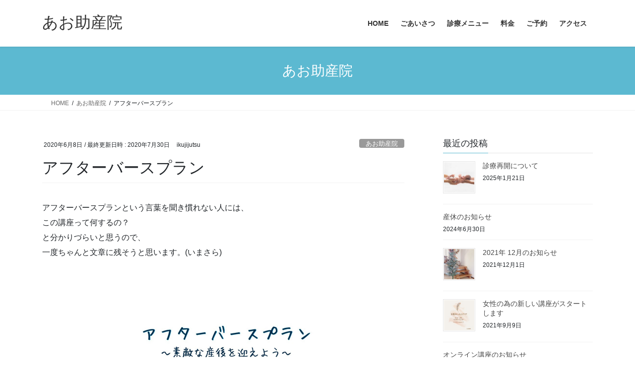

--- FILE ---
content_type: text/html; charset=UTF-8
request_url: https://ikujijutsu.com/2020/06/08/%E3%82%A2%E3%83%95%E3%82%BF%E3%83%BC%E3%83%90%E3%83%BC%E3%82%B9%E3%83%97%E3%83%A9%E3%83%B3/
body_size: 15812
content:
<!DOCTYPE html>
<html lang="ja">
<head>
<meta charset="utf-8">
<meta http-equiv="X-UA-Compatible" content="IE=edge">
<meta name="viewport" content="width=device-width, initial-scale=1">
<title>アフターバースプラン &#8211; あお助産院</title>
<meta name='robots' content='max-image-preview:large' />
	<style>img:is([sizes="auto" i], [sizes^="auto," i]) { contain-intrinsic-size: 3000px 1500px }</style>
	<link rel='dns-prefetch' href='//maxcdn.bootstrapcdn.com' />
<link rel="alternate" type="application/rss+xml" title="あお助産院 &raquo; フィード" href="https://ikujijutsu.com/feed/" />
<link rel="alternate" type="application/rss+xml" title="あお助産院 &raquo; コメントフィード" href="https://ikujijutsu.com/comments/feed/" />
<link rel="alternate" type="application/rss+xml" title="あお助産院 &raquo; アフターバースプラン のコメントのフィード" href="https://ikujijutsu.com/2020/06/08/%e3%82%a2%e3%83%95%e3%82%bf%e3%83%bc%e3%83%90%e3%83%bc%e3%82%b9%e3%83%97%e3%83%a9%e3%83%b3/feed/" />
<script type="text/javascript">
/* <![CDATA[ */
window._wpemojiSettings = {"baseUrl":"https:\/\/s.w.org\/images\/core\/emoji\/16.0.1\/72x72\/","ext":".png","svgUrl":"https:\/\/s.w.org\/images\/core\/emoji\/16.0.1\/svg\/","svgExt":".svg","source":{"concatemoji":"https:\/\/ikujijutsu.com\/wp-includes\/js\/wp-emoji-release.min.js?ver=6.8.3"}};
/*! This file is auto-generated */
!function(s,n){var o,i,e;function c(e){try{var t={supportTests:e,timestamp:(new Date).valueOf()};sessionStorage.setItem(o,JSON.stringify(t))}catch(e){}}function p(e,t,n){e.clearRect(0,0,e.canvas.width,e.canvas.height),e.fillText(t,0,0);var t=new Uint32Array(e.getImageData(0,0,e.canvas.width,e.canvas.height).data),a=(e.clearRect(0,0,e.canvas.width,e.canvas.height),e.fillText(n,0,0),new Uint32Array(e.getImageData(0,0,e.canvas.width,e.canvas.height).data));return t.every(function(e,t){return e===a[t]})}function u(e,t){e.clearRect(0,0,e.canvas.width,e.canvas.height),e.fillText(t,0,0);for(var n=e.getImageData(16,16,1,1),a=0;a<n.data.length;a++)if(0!==n.data[a])return!1;return!0}function f(e,t,n,a){switch(t){case"flag":return n(e,"\ud83c\udff3\ufe0f\u200d\u26a7\ufe0f","\ud83c\udff3\ufe0f\u200b\u26a7\ufe0f")?!1:!n(e,"\ud83c\udde8\ud83c\uddf6","\ud83c\udde8\u200b\ud83c\uddf6")&&!n(e,"\ud83c\udff4\udb40\udc67\udb40\udc62\udb40\udc65\udb40\udc6e\udb40\udc67\udb40\udc7f","\ud83c\udff4\u200b\udb40\udc67\u200b\udb40\udc62\u200b\udb40\udc65\u200b\udb40\udc6e\u200b\udb40\udc67\u200b\udb40\udc7f");case"emoji":return!a(e,"\ud83e\udedf")}return!1}function g(e,t,n,a){var r="undefined"!=typeof WorkerGlobalScope&&self instanceof WorkerGlobalScope?new OffscreenCanvas(300,150):s.createElement("canvas"),o=r.getContext("2d",{willReadFrequently:!0}),i=(o.textBaseline="top",o.font="600 32px Arial",{});return e.forEach(function(e){i[e]=t(o,e,n,a)}),i}function t(e){var t=s.createElement("script");t.src=e,t.defer=!0,s.head.appendChild(t)}"undefined"!=typeof Promise&&(o="wpEmojiSettingsSupports",i=["flag","emoji"],n.supports={everything:!0,everythingExceptFlag:!0},e=new Promise(function(e){s.addEventListener("DOMContentLoaded",e,{once:!0})}),new Promise(function(t){var n=function(){try{var e=JSON.parse(sessionStorage.getItem(o));if("object"==typeof e&&"number"==typeof e.timestamp&&(new Date).valueOf()<e.timestamp+604800&&"object"==typeof e.supportTests)return e.supportTests}catch(e){}return null}();if(!n){if("undefined"!=typeof Worker&&"undefined"!=typeof OffscreenCanvas&&"undefined"!=typeof URL&&URL.createObjectURL&&"undefined"!=typeof Blob)try{var e="postMessage("+g.toString()+"("+[JSON.stringify(i),f.toString(),p.toString(),u.toString()].join(",")+"));",a=new Blob([e],{type:"text/javascript"}),r=new Worker(URL.createObjectURL(a),{name:"wpTestEmojiSupports"});return void(r.onmessage=function(e){c(n=e.data),r.terminate(),t(n)})}catch(e){}c(n=g(i,f,p,u))}t(n)}).then(function(e){for(var t in e)n.supports[t]=e[t],n.supports.everything=n.supports.everything&&n.supports[t],"flag"!==t&&(n.supports.everythingExceptFlag=n.supports.everythingExceptFlag&&n.supports[t]);n.supports.everythingExceptFlag=n.supports.everythingExceptFlag&&!n.supports.flag,n.DOMReady=!1,n.readyCallback=function(){n.DOMReady=!0}}).then(function(){return e}).then(function(){var e;n.supports.everything||(n.readyCallback(),(e=n.source||{}).concatemoji?t(e.concatemoji):e.wpemoji&&e.twemoji&&(t(e.twemoji),t(e.wpemoji)))}))}((window,document),window._wpemojiSettings);
/* ]]> */
</script>
<link rel='stylesheet' id='sbi_styles-css' href='https://ikujijutsu.com/wp-content/plugins/instagram-feed/css/sbi-styles.min.css?ver=6.9.1' type='text/css' media='all' />
<style id='wp-emoji-styles-inline-css' type='text/css'>

	img.wp-smiley, img.emoji {
		display: inline !important;
		border: none !important;
		box-shadow: none !important;
		height: 1em !important;
		width: 1em !important;
		margin: 0 0.07em !important;
		vertical-align: -0.1em !important;
		background: none !important;
		padding: 0 !important;
	}
</style>
<link rel='stylesheet' id='wp-block-library-css' href='https://ikujijutsu.com/wp-includes/css/dist/block-library/style.min.css?ver=6.8.3' type='text/css' media='all' />
<style id='classic-theme-styles-inline-css' type='text/css'>
/*! This file is auto-generated */
.wp-block-button__link{color:#fff;background-color:#32373c;border-radius:9999px;box-shadow:none;text-decoration:none;padding:calc(.667em + 2px) calc(1.333em + 2px);font-size:1.125em}.wp-block-file__button{background:#32373c;color:#fff;text-decoration:none}
</style>
<style id='global-styles-inline-css' type='text/css'>
:root{--wp--preset--aspect-ratio--square: 1;--wp--preset--aspect-ratio--4-3: 4/3;--wp--preset--aspect-ratio--3-4: 3/4;--wp--preset--aspect-ratio--3-2: 3/2;--wp--preset--aspect-ratio--2-3: 2/3;--wp--preset--aspect-ratio--16-9: 16/9;--wp--preset--aspect-ratio--9-16: 9/16;--wp--preset--color--black: #000000;--wp--preset--color--cyan-bluish-gray: #abb8c3;--wp--preset--color--white: #ffffff;--wp--preset--color--pale-pink: #f78da7;--wp--preset--color--vivid-red: #cf2e2e;--wp--preset--color--luminous-vivid-orange: #ff6900;--wp--preset--color--luminous-vivid-amber: #fcb900;--wp--preset--color--light-green-cyan: #7bdcb5;--wp--preset--color--vivid-green-cyan: #00d084;--wp--preset--color--pale-cyan-blue: #8ed1fc;--wp--preset--color--vivid-cyan-blue: #0693e3;--wp--preset--color--vivid-purple: #9b51e0;--wp--preset--gradient--vivid-cyan-blue-to-vivid-purple: linear-gradient(135deg,rgba(6,147,227,1) 0%,rgb(155,81,224) 100%);--wp--preset--gradient--light-green-cyan-to-vivid-green-cyan: linear-gradient(135deg,rgb(122,220,180) 0%,rgb(0,208,130) 100%);--wp--preset--gradient--luminous-vivid-amber-to-luminous-vivid-orange: linear-gradient(135deg,rgba(252,185,0,1) 0%,rgba(255,105,0,1) 100%);--wp--preset--gradient--luminous-vivid-orange-to-vivid-red: linear-gradient(135deg,rgba(255,105,0,1) 0%,rgb(207,46,46) 100%);--wp--preset--gradient--very-light-gray-to-cyan-bluish-gray: linear-gradient(135deg,rgb(238,238,238) 0%,rgb(169,184,195) 100%);--wp--preset--gradient--cool-to-warm-spectrum: linear-gradient(135deg,rgb(74,234,220) 0%,rgb(151,120,209) 20%,rgb(207,42,186) 40%,rgb(238,44,130) 60%,rgb(251,105,98) 80%,rgb(254,248,76) 100%);--wp--preset--gradient--blush-light-purple: linear-gradient(135deg,rgb(255,206,236) 0%,rgb(152,150,240) 100%);--wp--preset--gradient--blush-bordeaux: linear-gradient(135deg,rgb(254,205,165) 0%,rgb(254,45,45) 50%,rgb(107,0,62) 100%);--wp--preset--gradient--luminous-dusk: linear-gradient(135deg,rgb(255,203,112) 0%,rgb(199,81,192) 50%,rgb(65,88,208) 100%);--wp--preset--gradient--pale-ocean: linear-gradient(135deg,rgb(255,245,203) 0%,rgb(182,227,212) 50%,rgb(51,167,181) 100%);--wp--preset--gradient--electric-grass: linear-gradient(135deg,rgb(202,248,128) 0%,rgb(113,206,126) 100%);--wp--preset--gradient--midnight: linear-gradient(135deg,rgb(2,3,129) 0%,rgb(40,116,252) 100%);--wp--preset--font-size--small: 13px;--wp--preset--font-size--medium: 20px;--wp--preset--font-size--large: 36px;--wp--preset--font-size--x-large: 42px;--wp--preset--spacing--20: 0.44rem;--wp--preset--spacing--30: 0.67rem;--wp--preset--spacing--40: 1rem;--wp--preset--spacing--50: 1.5rem;--wp--preset--spacing--60: 2.25rem;--wp--preset--spacing--70: 3.38rem;--wp--preset--spacing--80: 5.06rem;--wp--preset--shadow--natural: 6px 6px 9px rgba(0, 0, 0, 0.2);--wp--preset--shadow--deep: 12px 12px 50px rgba(0, 0, 0, 0.4);--wp--preset--shadow--sharp: 6px 6px 0px rgba(0, 0, 0, 0.2);--wp--preset--shadow--outlined: 6px 6px 0px -3px rgba(255, 255, 255, 1), 6px 6px rgba(0, 0, 0, 1);--wp--preset--shadow--crisp: 6px 6px 0px rgba(0, 0, 0, 1);}:where(.is-layout-flex){gap: 0.5em;}:where(.is-layout-grid){gap: 0.5em;}body .is-layout-flex{display: flex;}.is-layout-flex{flex-wrap: wrap;align-items: center;}.is-layout-flex > :is(*, div){margin: 0;}body .is-layout-grid{display: grid;}.is-layout-grid > :is(*, div){margin: 0;}:where(.wp-block-columns.is-layout-flex){gap: 2em;}:where(.wp-block-columns.is-layout-grid){gap: 2em;}:where(.wp-block-post-template.is-layout-flex){gap: 1.25em;}:where(.wp-block-post-template.is-layout-grid){gap: 1.25em;}.has-black-color{color: var(--wp--preset--color--black) !important;}.has-cyan-bluish-gray-color{color: var(--wp--preset--color--cyan-bluish-gray) !important;}.has-white-color{color: var(--wp--preset--color--white) !important;}.has-pale-pink-color{color: var(--wp--preset--color--pale-pink) !important;}.has-vivid-red-color{color: var(--wp--preset--color--vivid-red) !important;}.has-luminous-vivid-orange-color{color: var(--wp--preset--color--luminous-vivid-orange) !important;}.has-luminous-vivid-amber-color{color: var(--wp--preset--color--luminous-vivid-amber) !important;}.has-light-green-cyan-color{color: var(--wp--preset--color--light-green-cyan) !important;}.has-vivid-green-cyan-color{color: var(--wp--preset--color--vivid-green-cyan) !important;}.has-pale-cyan-blue-color{color: var(--wp--preset--color--pale-cyan-blue) !important;}.has-vivid-cyan-blue-color{color: var(--wp--preset--color--vivid-cyan-blue) !important;}.has-vivid-purple-color{color: var(--wp--preset--color--vivid-purple) !important;}.has-black-background-color{background-color: var(--wp--preset--color--black) !important;}.has-cyan-bluish-gray-background-color{background-color: var(--wp--preset--color--cyan-bluish-gray) !important;}.has-white-background-color{background-color: var(--wp--preset--color--white) !important;}.has-pale-pink-background-color{background-color: var(--wp--preset--color--pale-pink) !important;}.has-vivid-red-background-color{background-color: var(--wp--preset--color--vivid-red) !important;}.has-luminous-vivid-orange-background-color{background-color: var(--wp--preset--color--luminous-vivid-orange) !important;}.has-luminous-vivid-amber-background-color{background-color: var(--wp--preset--color--luminous-vivid-amber) !important;}.has-light-green-cyan-background-color{background-color: var(--wp--preset--color--light-green-cyan) !important;}.has-vivid-green-cyan-background-color{background-color: var(--wp--preset--color--vivid-green-cyan) !important;}.has-pale-cyan-blue-background-color{background-color: var(--wp--preset--color--pale-cyan-blue) !important;}.has-vivid-cyan-blue-background-color{background-color: var(--wp--preset--color--vivid-cyan-blue) !important;}.has-vivid-purple-background-color{background-color: var(--wp--preset--color--vivid-purple) !important;}.has-black-border-color{border-color: var(--wp--preset--color--black) !important;}.has-cyan-bluish-gray-border-color{border-color: var(--wp--preset--color--cyan-bluish-gray) !important;}.has-white-border-color{border-color: var(--wp--preset--color--white) !important;}.has-pale-pink-border-color{border-color: var(--wp--preset--color--pale-pink) !important;}.has-vivid-red-border-color{border-color: var(--wp--preset--color--vivid-red) !important;}.has-luminous-vivid-orange-border-color{border-color: var(--wp--preset--color--luminous-vivid-orange) !important;}.has-luminous-vivid-amber-border-color{border-color: var(--wp--preset--color--luminous-vivid-amber) !important;}.has-light-green-cyan-border-color{border-color: var(--wp--preset--color--light-green-cyan) !important;}.has-vivid-green-cyan-border-color{border-color: var(--wp--preset--color--vivid-green-cyan) !important;}.has-pale-cyan-blue-border-color{border-color: var(--wp--preset--color--pale-cyan-blue) !important;}.has-vivid-cyan-blue-border-color{border-color: var(--wp--preset--color--vivid-cyan-blue) !important;}.has-vivid-purple-border-color{border-color: var(--wp--preset--color--vivid-purple) !important;}.has-vivid-cyan-blue-to-vivid-purple-gradient-background{background: var(--wp--preset--gradient--vivid-cyan-blue-to-vivid-purple) !important;}.has-light-green-cyan-to-vivid-green-cyan-gradient-background{background: var(--wp--preset--gradient--light-green-cyan-to-vivid-green-cyan) !important;}.has-luminous-vivid-amber-to-luminous-vivid-orange-gradient-background{background: var(--wp--preset--gradient--luminous-vivid-amber-to-luminous-vivid-orange) !important;}.has-luminous-vivid-orange-to-vivid-red-gradient-background{background: var(--wp--preset--gradient--luminous-vivid-orange-to-vivid-red) !important;}.has-very-light-gray-to-cyan-bluish-gray-gradient-background{background: var(--wp--preset--gradient--very-light-gray-to-cyan-bluish-gray) !important;}.has-cool-to-warm-spectrum-gradient-background{background: var(--wp--preset--gradient--cool-to-warm-spectrum) !important;}.has-blush-light-purple-gradient-background{background: var(--wp--preset--gradient--blush-light-purple) !important;}.has-blush-bordeaux-gradient-background{background: var(--wp--preset--gradient--blush-bordeaux) !important;}.has-luminous-dusk-gradient-background{background: var(--wp--preset--gradient--luminous-dusk) !important;}.has-pale-ocean-gradient-background{background: var(--wp--preset--gradient--pale-ocean) !important;}.has-electric-grass-gradient-background{background: var(--wp--preset--gradient--electric-grass) !important;}.has-midnight-gradient-background{background: var(--wp--preset--gradient--midnight) !important;}.has-small-font-size{font-size: var(--wp--preset--font-size--small) !important;}.has-medium-font-size{font-size: var(--wp--preset--font-size--medium) !important;}.has-large-font-size{font-size: var(--wp--preset--font-size--large) !important;}.has-x-large-font-size{font-size: var(--wp--preset--font-size--x-large) !important;}
:where(.wp-block-post-template.is-layout-flex){gap: 1.25em;}:where(.wp-block-post-template.is-layout-grid){gap: 1.25em;}
:where(.wp-block-columns.is-layout-flex){gap: 2em;}:where(.wp-block-columns.is-layout-grid){gap: 2em;}
:root :where(.wp-block-pullquote){font-size: 1.5em;line-height: 1.6;}
</style>
<link rel='stylesheet' id='ctf_styles-css' href='https://ikujijutsu.com/wp-content/plugins/custom-twitter-feeds/css/ctf-styles.min.css?ver=2.3.1' type='text/css' media='all' />
<link rel='stylesheet' id='cff-css' href='https://ikujijutsu.com/wp-content/plugins/custom-facebook-feed/assets/css/cff-style.min.css?ver=4.3.2' type='text/css' media='all' />
<link rel='stylesheet' id='sb-font-awesome-css' href='https://maxcdn.bootstrapcdn.com/font-awesome/4.7.0/css/font-awesome.min.css?ver=6.8.3' type='text/css' media='all' />
<link rel='stylesheet' id='bootstrap-4-style-css' href='https://ikujijutsu.com/wp-content/themes/lightning/_g2/library/bootstrap-4/css/bootstrap.min.css?ver=4.5.0' type='text/css' media='all' />
<link rel='stylesheet' id='lightning-common-style-css' href='https://ikujijutsu.com/wp-content/themes/lightning/_g2/assets/css/common.css?ver=15.33.1' type='text/css' media='all' />
<style id='lightning-common-style-inline-css' type='text/css'>
/* vk-mobile-nav */:root {--vk-mobile-nav-menu-btn-bg-src: url("https://ikujijutsu.com/wp-content/themes/lightning/_g2/inc/vk-mobile-nav/package/images/vk-menu-btn-black.svg");--vk-mobile-nav-menu-btn-close-bg-src: url("https://ikujijutsu.com/wp-content/themes/lightning/_g2/inc/vk-mobile-nav/package/images/vk-menu-close-black.svg");--vk-menu-acc-icon-open-black-bg-src: url("https://ikujijutsu.com/wp-content/themes/lightning/_g2/inc/vk-mobile-nav/package/images/vk-menu-acc-icon-open-black.svg");--vk-menu-acc-icon-open-white-bg-src: url("https://ikujijutsu.com/wp-content/themes/lightning/_g2/inc/vk-mobile-nav/package/images/vk-menu-acc-icon-open-white.svg");--vk-menu-acc-icon-close-black-bg-src: url("https://ikujijutsu.com/wp-content/themes/lightning/_g2/inc/vk-mobile-nav/package/images/vk-menu-close-black.svg");--vk-menu-acc-icon-close-white-bg-src: url("https://ikujijutsu.com/wp-content/themes/lightning/_g2/inc/vk-mobile-nav/package/images/vk-menu-close-white.svg");}
</style>
<link rel='stylesheet' id='lightning-design-style-css' href='https://ikujijutsu.com/wp-content/themes/lightning/_g2/design-skin/origin2/css/style.css?ver=15.33.1' type='text/css' media='all' />
<style id='lightning-design-style-inline-css' type='text/css'>
:root {--color-key:#5cb9d1;--wp--preset--color--vk-color-primary:#5cb9d1;--color-key-dark:#199bb5;}
/* ltg common custom */:root {--vk-menu-acc-btn-border-color:#333;--vk-color-primary:#5cb9d1;--vk-color-primary-dark:#199bb5;--vk-color-primary-vivid:#65cce6;--color-key:#5cb9d1;--wp--preset--color--vk-color-primary:#5cb9d1;--color-key-dark:#199bb5;}.veu_color_txt_key { color:#199bb5 ; }.veu_color_bg_key { background-color:#199bb5 ; }.veu_color_border_key { border-color:#199bb5 ; }.btn-default { border-color:#5cb9d1;color:#5cb9d1;}.btn-default:focus,.btn-default:hover { border-color:#5cb9d1;background-color: #5cb9d1; }.wp-block-search__button,.btn-primary { background-color:#5cb9d1;border-color:#199bb5; }.wp-block-search__button:focus,.wp-block-search__button:hover,.btn-primary:not(:disabled):not(.disabled):active,.btn-primary:focus,.btn-primary:hover { background-color:#199bb5;border-color:#5cb9d1; }.btn-outline-primary { color : #5cb9d1 ; border-color:#5cb9d1; }.btn-outline-primary:not(:disabled):not(.disabled):active,.btn-outline-primary:focus,.btn-outline-primary:hover { color : #fff; background-color:#5cb9d1;border-color:#199bb5; }a { color:#337ab7; }
.tagcloud a:before { font-family: "Font Awesome 7 Free";content: "\f02b";font-weight: bold; }
.media .media-body .media-heading a:hover { color:#5cb9d1; }@media (min-width: 768px){.gMenu > li:before,.gMenu > li.menu-item-has-children::after { border-bottom-color:#199bb5 }.gMenu li li { background-color:#199bb5 }.gMenu li li a:hover { background-color:#5cb9d1; }} /* @media (min-width: 768px) */.page-header { background-color:#5cb9d1; }h2,.mainSection-title { border-top-color:#5cb9d1; }h3:after,.subSection-title:after { border-bottom-color:#5cb9d1; }ul.page-numbers li span.page-numbers.current,.page-link dl .post-page-numbers.current { background-color:#5cb9d1; }.pager li > a { border-color:#5cb9d1;color:#5cb9d1;}.pager li > a:hover { background-color:#5cb9d1;color:#fff;}.siteFooter { border-top-color:#5cb9d1; }dt { border-left-color:#5cb9d1; }:root {--g_nav_main_acc_icon_open_url:url(https://ikujijutsu.com/wp-content/themes/lightning/_g2/inc/vk-mobile-nav/package/images/vk-menu-acc-icon-open-black.svg);--g_nav_main_acc_icon_close_url: url(https://ikujijutsu.com/wp-content/themes/lightning/_g2/inc/vk-mobile-nav/package/images/vk-menu-close-black.svg);--g_nav_sub_acc_icon_open_url: url(https://ikujijutsu.com/wp-content/themes/lightning/_g2/inc/vk-mobile-nav/package/images/vk-menu-acc-icon-open-white.svg);--g_nav_sub_acc_icon_close_url: url(https://ikujijutsu.com/wp-content/themes/lightning/_g2/inc/vk-mobile-nav/package/images/vk-menu-close-white.svg);}
</style>
<link rel='stylesheet' id='lightning-theme-style-css' href='https://ikujijutsu.com/wp-content/themes/lightning/style.css?ver=15.33.1' type='text/css' media='all' />
<style id='lightning-theme-style-inline-css' type='text/css'>

			.prBlock_icon_outer { border:1px solid #5cb9d1; }
			.prBlock_icon { color:#5cb9d1; }
		
</style>
<link rel='stylesheet' id='vk-font-awesome-css' href='https://ikujijutsu.com/wp-content/themes/lightning/vendor/vektor-inc/font-awesome-versions/src/font-awesome/css/all.min.css?ver=7.1.0' type='text/css' media='all' />
<style id='akismet-widget-style-inline-css' type='text/css'>

			.a-stats {
				--akismet-color-mid-green: #357b49;
				--akismet-color-white: #fff;
				--akismet-color-light-grey: #f6f7f7;

				max-width: 350px;
				width: auto;
			}

			.a-stats * {
				all: unset;
				box-sizing: border-box;
			}

			.a-stats strong {
				font-weight: 600;
			}

			.a-stats a.a-stats__link,
			.a-stats a.a-stats__link:visited,
			.a-stats a.a-stats__link:active {
				background: var(--akismet-color-mid-green);
				border: none;
				box-shadow: none;
				border-radius: 8px;
				color: var(--akismet-color-white);
				cursor: pointer;
				display: block;
				font-family: -apple-system, BlinkMacSystemFont, 'Segoe UI', 'Roboto', 'Oxygen-Sans', 'Ubuntu', 'Cantarell', 'Helvetica Neue', sans-serif;
				font-weight: 500;
				padding: 12px;
				text-align: center;
				text-decoration: none;
				transition: all 0.2s ease;
			}

			/* Extra specificity to deal with TwentyTwentyOne focus style */
			.widget .a-stats a.a-stats__link:focus {
				background: var(--akismet-color-mid-green);
				color: var(--akismet-color-white);
				text-decoration: none;
			}

			.a-stats a.a-stats__link:hover {
				filter: brightness(110%);
				box-shadow: 0 4px 12px rgba(0, 0, 0, 0.06), 0 0 2px rgba(0, 0, 0, 0.16);
			}

			.a-stats .count {
				color: var(--akismet-color-white);
				display: block;
				font-size: 1.5em;
				line-height: 1.4;
				padding: 0 13px;
				white-space: nowrap;
			}
		
</style>
<script type="text/javascript" src="https://ikujijutsu.com/wp-includes/js/jquery/jquery.min.js?ver=3.7.1" id="jquery-core-js"></script>
<script type="text/javascript" src="https://ikujijutsu.com/wp-includes/js/jquery/jquery-migrate.min.js?ver=3.4.1" id="jquery-migrate-js"></script>
<link rel="https://api.w.org/" href="https://ikujijutsu.com/wp-json/" /><link rel="alternate" title="JSON" type="application/json" href="https://ikujijutsu.com/wp-json/wp/v2/posts/16" /><link rel="EditURI" type="application/rsd+xml" title="RSD" href="https://ikujijutsu.com/xmlrpc.php?rsd" />
<meta name="generator" content="WordPress 6.8.3" />
<link rel="canonical" href="https://ikujijutsu.com/2020/06/08/%e3%82%a2%e3%83%95%e3%82%bf%e3%83%bc%e3%83%90%e3%83%bc%e3%82%b9%e3%83%97%e3%83%a9%e3%83%b3/" />
<link rel='shortlink' href='https://ikujijutsu.com/?p=16' />
<link rel="alternate" title="oEmbed (JSON)" type="application/json+oembed" href="https://ikujijutsu.com/wp-json/oembed/1.0/embed?url=https%3A%2F%2Fikujijutsu.com%2F2020%2F06%2F08%2F%25e3%2582%25a2%25e3%2583%2595%25e3%2582%25bf%25e3%2583%25bc%25e3%2583%2590%25e3%2583%25bc%25e3%2582%25b9%25e3%2583%2597%25e3%2583%25a9%25e3%2583%25b3%2F" />
<link rel="alternate" title="oEmbed (XML)" type="text/xml+oembed" href="https://ikujijutsu.com/wp-json/oembed/1.0/embed?url=https%3A%2F%2Fikujijutsu.com%2F2020%2F06%2F08%2F%25e3%2582%25a2%25e3%2583%2595%25e3%2582%25bf%25e3%2583%25bc%25e3%2583%2590%25e3%2583%25bc%25e3%2582%25b9%25e3%2583%2597%25e3%2583%25a9%25e3%2583%25b3%2F&#038;format=xml" />
<style id="lightning-color-custom-for-plugins" type="text/css">/* ltg theme common */.color_key_bg,.color_key_bg_hover:hover{background-color: #5cb9d1;}.color_key_txt,.color_key_txt_hover:hover{color: #5cb9d1;}.color_key_border,.color_key_border_hover:hover{border-color: #5cb9d1;}.color_key_dark_bg,.color_key_dark_bg_hover:hover{background-color: #199bb5;}.color_key_dark_txt,.color_key_dark_txt_hover:hover{color: #199bb5;}.color_key_dark_border,.color_key_dark_border_hover:hover{border-color: #199bb5;}</style>
</head>
<body class="wp-singular post-template-default single single-post postid-16 single-format-standard wp-theme-lightning fa_v7_css sidebar-fix sidebar-fix-priority-top bootstrap4 device-pc">
<a class="skip-link screen-reader-text" href="#main">コンテンツへスキップ</a>
<a class="skip-link screen-reader-text" href="#vk-mobile-nav">ナビゲーションに移動</a>
<header class="siteHeader">
		<div class="container siteHeadContainer">
		<div class="navbar-header">
						<p class="navbar-brand siteHeader_logo">
			<a href="https://ikujijutsu.com/">
				<span>あお助産院</span>
			</a>
			</p>
					</div>

					<div id="gMenu_outer" class="gMenu_outer">
				<nav class="menu-%e3%81%82%e3%81%8a%e5%8a%a9%e7%94%a3%e9%99%a2-container"><ul id="menu-%e3%81%82%e3%81%8a%e5%8a%a9%e7%94%a3%e9%99%a2" class="menu gMenu vk-menu-acc"><li id="menu-item-12" class="menu-item menu-item-type-custom menu-item-object-custom menu-item-home"><a href="http://ikujijutsu.com/"><strong class="gMenu_name">HOME</strong></a></li>
<li id="menu-item-65" class="menu-item menu-item-type-post_type menu-item-object-page menu-item-has-children"><a href="https://ikujijutsu.com/%e3%81%94%e3%81%82%e3%81%84%e3%81%95%e3%81%a4/"><strong class="gMenu_name">ごあいさつ</strong></a>
<ul class="sub-menu">
	<li id="menu-item-71" class="menu-item menu-item-type-post_type menu-item-object-page"><a href="https://ikujijutsu.com/%e3%81%82%e3%81%8a%e5%8a%a9%e7%94%a3%e9%99%a2%e3%81%ab%e3%81%a4%e3%81%84%e3%81%a6/">あお助産院について</a></li>
	<li id="menu-item-76" class="menu-item menu-item-type-post_type menu-item-object-page"><a href="https://ikujijutsu.com/%e3%82%b9%e3%82%bf%e3%83%83%e3%83%95%e8%87%aa%e5%b7%b1%e7%b4%b9%e4%bb%8b/">スタッフ自己紹介</a></li>
</ul>
</li>
<li id="menu-item-29" class="menu-item menu-item-type-post_type menu-item-object-page menu-item-has-children"><a href="https://ikujijutsu.com/%e8%a8%ba%e7%99%82%e3%83%a1%e3%83%8b%e3%83%a5%e3%83%bc/"><strong class="gMenu_name">診療メニュー</strong></a>
<ul class="sub-menu">
	<li id="menu-item-51" class="menu-item menu-item-type-post_type menu-item-object-page"><a href="https://ikujijutsu.com/%e4%b9%b3%e6%88%bf%e3%82%b1%e3%82%a2%e3%83%bb%e6%96%ad%e4%b9%b3%e5%8d%92%e4%b9%b3%e3%82%b1%e3%82%a2/">乳房ケア・卒乳/断乳/授乳の相談</a></li>
	<li id="menu-item-55" class="menu-item menu-item-type-post_type menu-item-object-page"><a href="https://ikujijutsu.com/%e8%82%b2%e5%85%90%e7%9b%b8%e8%ab%87/">育児相談</a></li>
	<li id="menu-item-548" class="menu-item menu-item-type-post_type menu-item-object-page"><a href="https://ikujijutsu.com/%e9%aa%a8%e7%9b%a4%e3%82%b1%e3%82%a2%e3%83%bb%e9%aa%a8%e7%9b%a4%e5%ba%95%e7%ad%8b%e3%82%b1%e3%82%a2/">骨盤ケア・骨盤底筋ケア</a></li>
	<li id="menu-item-373" class="menu-item menu-item-type-post_type menu-item-object-page menu-item-has-children"><a href="https://ikujijutsu.com/%e7%94%a3%e5%be%8c%e3%82%b1%e3%82%a2%e3%81%ab%e3%81%a4%e3%81%84%e3%81%a6/">産後ケアについて</a>
	<ul class="sub-menu">
		<li id="menu-item-374" class="menu-item menu-item-type-post_type menu-item-object-page"><a href="https://ikujijutsu.com/%e7%94%a3%e5%be%8c%e3%82%b1%e3%82%a2%ef%bd%9e%e5%bd%93%e6%97%a5%e3%81%ae%e3%81%94%e6%a1%88%e5%86%85%ef%bd%9e/">産後ケア～当日のご案内～</a></li>
	</ul>
</li>
	<li id="menu-item-466" class="menu-item menu-item-type-post_type menu-item-object-page menu-item-has-children"><a href="https://ikujijutsu.com/%e8%ac%9b%e5%ba%a7%e3%83%bb%e3%82%a4%e3%83%99%e3%83%b3%e3%83%88%e3%82%b9%e3%82%b1%e3%82%b8%e3%83%a5%e3%83%bc%e3%83%ab/">講座・イベントスケジュール</a>
	<ul class="sub-menu">
		<li id="menu-item-467" class="menu-item menu-item-type-post_type menu-item-object-page"><a href="https://ikujijutsu.com/%e8%ac%9b%e5%ba%a7%e3%81%ae%e4%be%9d%e9%a0%bc%e3%81%ab%e3%81%a4%e3%81%84%e3%81%a6/">講座の依頼について</a></li>
	</ul>
</li>
	<li id="menu-item-465" class="menu-item menu-item-type-post_type menu-item-object-page"><a href="https://ikujijutsu.com/%e3%82%aa%e3%83%b3%e3%83%a9%e3%82%a4%e3%83%b3/">オンライン</a></li>
	<li id="menu-item-63" class="menu-item menu-item-type-post_type menu-item-object-page"><a href="https://ikujijutsu.com/%e3%81%9d%e3%81%ae%e4%bb%96/">その他</a></li>
</ul>
</li>
<li id="menu-item-30" class="menu-item menu-item-type-post_type menu-item-object-page"><a href="https://ikujijutsu.com/%e6%96%99%e9%87%91/"><strong class="gMenu_name">料金</strong></a></li>
<li id="menu-item-35" class="menu-item menu-item-type-post_type menu-item-object-page"><a href="https://ikujijutsu.com/%e3%81%94%e4%ba%88%e7%b4%84/"><strong class="gMenu_name">ご予約</strong></a></li>
<li id="menu-item-214" class="menu-item menu-item-type-post_type menu-item-object-page"><a href="https://ikujijutsu.com/%e3%82%a2%e3%82%af%e3%82%bb%e3%82%b9/"><strong class="gMenu_name">アクセス</strong></a></li>
</ul></nav>			</div>
			</div>
	</header>

<div class="section page-header"><div class="container"><div class="row"><div class="col-md-12">
<div class="page-header_pageTitle">
あお助産院</div>
</div></div></div></div><!-- [ /.page-header ] -->


<!-- [ .breadSection ] --><div class="section breadSection"><div class="container"><div class="row"><ol class="breadcrumb" itemscope itemtype="https://schema.org/BreadcrumbList"><li id="panHome" itemprop="itemListElement" itemscope itemtype="http://schema.org/ListItem"><a itemprop="item" href="https://ikujijutsu.com/"><span itemprop="name"><i class="fa-solid fa-house"></i> HOME</span></a><meta itemprop="position" content="1" /></li><li itemprop="itemListElement" itemscope itemtype="http://schema.org/ListItem"><a itemprop="item" href="https://ikujijutsu.com/category/%e3%81%82%e3%81%8a%e5%8a%a9%e7%94%a3%e9%99%a2/"><span itemprop="name">あお助産院</span></a><meta itemprop="position" content="2" /></li><li><span>アフターバースプラン</span><meta itemprop="position" content="3" /></li></ol></div></div></div><!-- [ /.breadSection ] -->

<div class="section siteContent">
<div class="container">
<div class="row">

	<div class="col mainSection mainSection-col-two baseSection vk_posts-mainSection" id="main" role="main">
				<article id="post-16" class="entry entry-full post-16 post type-post status-publish format-standard hentry category-4">

	
	
		<header class="entry-header">
			<div class="entry-meta">


<span class="published entry-meta_items">2020年6月8日</span>

<span class="entry-meta_items entry-meta_updated">/ 最終更新日時 : <span class="updated">2020年7月30日</span></span>


	
	<span class="vcard author entry-meta_items entry-meta_items_author"><span class="fn">ikujijutsu</span></span>



<span class="entry-meta_items entry-meta_items_term"><a href="https://ikujijutsu.com/category/%e3%81%82%e3%81%8a%e5%8a%a9%e7%94%a3%e9%99%a2/" class="btn btn-xs btn-primary entry-meta_items_term_button" style="background-color:#999999;border:none;">あお助産院</a></span>
</div>
				<h1 class="entry-title">
											アフターバースプラン									</h1>
		</header>

	
	
	<div class="entry-body">
				
<p>アフターバースプランという言葉を聞き慣れない人には、<br>この講座って何するの？<br>と分かりづらいと思うので、<br>一度ちゃんと文章に残そうと思います。(いまさら)</p>



<div class="wp-block-image"><figure class="aligncenter size-large is-resized"><img fetchpriority="high" decoding="async" src="http://ikujijutsu.com/wp-content/uploads/2020/07/FDDD4424-B785-4E2D-8B36-DBA66E76B6211.jpg" alt="" class="wp-image-298" width="390" height="390" srcset="https://ikujijutsu.com/wp-content/uploads/2020/07/FDDD4424-B785-4E2D-8B36-DBA66E76B6211.jpg 798w, https://ikujijutsu.com/wp-content/uploads/2020/07/FDDD4424-B785-4E2D-8B36-DBA66E76B6211-300x300.jpg 300w, https://ikujijutsu.com/wp-content/uploads/2020/07/FDDD4424-B785-4E2D-8B36-DBA66E76B6211-150x150.jpg 150w, https://ikujijutsu.com/wp-content/uploads/2020/07/FDDD4424-B785-4E2D-8B36-DBA66E76B6211-768x768.jpg 768w" sizes="(max-width: 390px) 100vw, 390px" /></figure></div>



<p>アフターバースプランをざっくり言うと、<br>主に<strong>産後のことを具体的にイメージして、自分の産後の生活をプランニングしていく</strong>、そんな感じです。</p>



<p>妊娠中から、産後のことをもっと考えてほしい。<br>そうしたらきっと、<br>こんなはずじゃなかった　っていうギャップは生まれないし、産後鬱になる人を減らせるかもしれない。夫婦のズレもなくなるかもしれない。</p>



<p>でもどうしたらそれを伝えられるのか。<br>お産がゴールになりがちな妊婦さんに、届けることができるのか。<br>都内で働いていた頃からずっと考えていました。<br>(たぶん、助産師なら誰もがそんな想いを抱く気がする。それぐらい、産後に戸惑っている女性を多くみかけるんです。)</p>



<p>その想いの実現として、あお助産院では昨年より、アフターバースプランという講座を立ち上げました。<br>あお助産院では対象を妊婦さんとし、妊娠中から家族で産後の生活を考えていこうよ〜、と謳っていますが、<br>現在全国でアフターバースプランを広めてくれている助産師の中には、病院で産後の入院中に取り入れている方や、市の集団向けのお話に取り入れている方もいて、<br>いつ、どんな形でアフターバースプランを行うかに、限りはないんだなぁ〜と実感しています。</p>



<p>あお助産院のアフターバースプランでは、約2時間をかけて、<br><strong>・産後の体と心の変化<br>・産後の生活プランニング<br>・産後の生活の注意点<br>・産後に使えるサービス<br>・おススメの育児グッズ</strong><br>をお伝えしています。</p>



<p class="has-text-color has-luminous-vivid-orange-color"><strong>産後の体が想像以上に変化すること<br>心がジェットコースターのように波打つこと</strong></p>



<p>それらを知っている・知っていないでは、いざ迎える産後の生活は全く違ったものになる、と思っています。</p>



<p>抗えない波があることは、<br>妊婦さんだけでなく、<br>産後彼女を支える周りの家族にも知っておいてほしいことです。</p>



<p>彼女が泣いたり、イライラしたり、<br>ガルガルーー！！っなった時、<br>「なんでそんなに変わっちゃったの！」<br>と戸惑うよりも、<br>「あぁ〜これね、産後になりやすいって言ってたこれね。よしよし。」<br>って受け止められる夫だったら更に惚れてしまうし、<br>そのためには、<br>支えてくれる家族に、<br>&#8220;産後の私はこうなるかもしれません、<br>よろしくお願いします&#8221;<br>って、一筆書いておくぐらいが丁度いいかもしれないですね。</p>



<p>体の変化については、体型、おっぱい、骨盤、会陰&#8230;少し細かく伝えながら、今日は骨盤底筋を鍛えるワークも行いました。</p>



<p>妊娠中から骨盤底筋を鍛えることはとっても大事ですからね。<br>&#8220;自分の臓器は自分で支える&#8221;<br>前に名言と言われたこの言葉が結構気に入ってますw</p>



<p>そして、アフターバースプランの中で一番時間をかけて大事にしているのが、<br>産後の生活プランニング。</p>



<div class="wp-block-image"><figure class="aligncenter size-large is-resized"><img decoding="async" src="http://ikujijutsu.com/wp-content/uploads/2020/07/IMG_64361-768x1024.jpg" alt="" class="wp-image-301" width="327" height="436" srcset="https://ikujijutsu.com/wp-content/uploads/2020/07/IMG_64361-768x1024.jpg 768w, https://ikujijutsu.com/wp-content/uploads/2020/07/IMG_64361-225x300.jpg 225w, https://ikujijutsu.com/wp-content/uploads/2020/07/IMG_64361-1152x1536.jpg 1152w, https://ikujijutsu.com/wp-content/uploads/2020/07/IMG_64361-1536x2048.jpg 1536w, https://ikujijutsu.com/wp-content/uploads/2020/07/IMG_64361-scaled.jpg 1920w" sizes="(max-width: 327px) 100vw, 327px" /></figure></div>



<p>今の生活を、ワークシートを使いながら具体的に書き出して、それを、赤ちゃんとの生活と見比べてみる。</p>



<p>そうすると、今自分がやっていることが、<br>あれ？産後は誰がやるの？<br>みたいな気づきが生まれてくる。<br>そこで初めて、産後の生活をちゃんとイメージできるようになるんです。</p>



<p>人それぞれ生活スタイルが違うし、<br>産後のサポート体制も違います。</p>



<p>今日参加者して下さった方々も、<br>今回初めて里帰りをせずに出産する経産婦さん、<br>パパと2人の産後をどうしよう、と悩まれていた初産婦さん、<br>お産したらパパと離れて里帰りをする初産婦さん、<br>皆さん、状況は違いました。</p>



<p>色々書き出してみたけど、誰に託したらいいか分からない<br>書いてみたら、ほとんどパパにお願いすることになる、、、<br>パパも仕事があるのにやっていけるのかな、、</p>



<p>そんな言葉も聞かれます。<br>でもそれでいいんです。<br>今すぐ誰かに委ねる、お願いする必要はなく、出産までに沢山考えてみること。</p>



<p>全部を夫婦2人でやろうなんて思わなくていい。<br>こんな方法もあるよ、<br>こんな人にも頼めるんじゃないかな？<br>色んな選択肢を知って、そこから選んでいけばいい。</p>



<p class="has-text-color has-luminous-vivid-orange-color">&#8220;<strong>産後は委ね上手になろう</strong>&#8220;<br>私がアフターバースプランで合言葉にしている言葉です。</p>



<p>どんどん委ねて。<br>家族に、友達に、社会に。<br>上の子だって意外と頼れる存在です。</p>



<p>今回出産間近の経産婦さんは、<br>産後の委ね先をほとんどクリアされていました。<br>さすが！！</p>



<p>そうなの。<br>お産するまでに色んなものを手放しておけると、すっからかんの気持ちでお産にも臨める。<br>そうやって迎える赤ちゃんはきっと、<br>つるんと気持ちよく出てこれるんじゃないかな。</p>



<p>続いていく妊娠生活の中で、<br>焦らずに、少しずつ自分の持ち物を委ねてみて下さいね。</p>



<p>私はきっと、講座の中でいろんな事を伝えます。<br>めちゃくちゃ喋るので、パンクするかもしれない。<br>頭に入れようなんて、思わないで。<br>ふんふん聞いて、<br>気になるところは頭よりも心にインプットを。</p>



<p>あぁ〜そうか〜<br>赤ちゃんて夜寝ないのか〜<br>じゃぁ昼間面会沢山してたら自分が寝れないか〜　と繋がり、<br>骨盤はこんな状態になるのか〜<br>じゃぁ寝ておかなきゃダメだな〜<br>と繋がり、</p>



<p>産後の注意点も、理由が分かればきっとあぁそうか〜ってスッと納得がいくはずです。</p>



<p>まぁ、そんなこんなを話していると2時間なんてあっという間で、<br>育児グッズの所まではあまり話せず終わることが多いですが(苦笑)<br>講座中はどんどん、自分の知りたいを爆発させて、質問してもらってOKです。</p>



<p>皆が素敵な産後を迎えられるように。<br>いずれバースプランのように、アフターバースプランの考えも広まっていくといいなぁ。</p>
			</div>

	
	
	
	
		<div class="entry-footer">

			<div class="entry-meta-dataList"><dl><dt>カテゴリー</dt><dd><a href="https://ikujijutsu.com/category/%e3%81%82%e3%81%8a%e5%8a%a9%e7%94%a3%e9%99%a2/">あお助産院</a></dd></dl></div>
		</div><!-- [ /.entry-footer ] -->
	
	
			
		<div id="comments" class="comments-area">
	
		
		
		
			<div id="respond" class="comment-respond">
		<h3 id="reply-title" class="comment-reply-title">コメントを残す <small><a rel="nofollow" id="cancel-comment-reply-link" href="/2020/06/08/%E3%82%A2%E3%83%95%E3%82%BF%E3%83%BC%E3%83%90%E3%83%BC%E3%82%B9%E3%83%97%E3%83%A9%E3%83%B3/#respond" style="display:none;">コメントをキャンセル</a></small></h3><form action="https://ikujijutsu.com/wp-comments-post.php" method="post" id="commentform" class="comment-form"><p class="comment-notes"><span id="email-notes">メールアドレスが公開されることはありません。</span> <span class="required-field-message"><span class="required">※</span> が付いている欄は必須項目です</span></p><p class="comment-form-comment"><label for="comment">コメント <span class="required">※</span></label> <textarea id="comment" name="comment" cols="45" rows="8" maxlength="65525" required="required"></textarea></p><p class="comment-form-author"><label for="author">名前 <span class="required">※</span></label> <input id="author" name="author" type="text" value="" size="30" maxlength="245" autocomplete="name" required="required" /></p>
<p class="comment-form-email"><label for="email">メール <span class="required">※</span></label> <input id="email" name="email" type="text" value="" size="30" maxlength="100" aria-describedby="email-notes" autocomplete="email" required="required" /></p>
<p class="comment-form-url"><label for="url">サイト</label> <input id="url" name="url" type="text" value="" size="30" maxlength="200" autocomplete="url" /></p>
<p class="comment-form-cookies-consent"><input id="wp-comment-cookies-consent" name="wp-comment-cookies-consent" type="checkbox" value="yes" /> <label for="wp-comment-cookies-consent">次回のコメントで使用するためブラウザーに自分の名前、メールアドレス、サイトを保存する。</label></p>
<p><img src="http://ikujijutsu.com/wp-content/siteguard/1982304591.png" alt="CAPTCHA"></p><p><label for="siteguard_captcha">上に表示された文字を入力してください。</label><br /><input type="text" name="siteguard_captcha" id="siteguard_captcha" class="input" value="" size="10" aria-required="true" /><input type="hidden" name="siteguard_captcha_prefix" id="siteguard_captcha_prefix" value="1982304591" /></p><p class="form-submit"><input name="submit" type="submit" id="submit" class="submit" value="コメントを送信" /> <input type='hidden' name='comment_post_ID' value='16' id='comment_post_ID' />
<input type='hidden' name='comment_parent' id='comment_parent' value='0' />
</p><p style="display: none !important;" class="akismet-fields-container" data-prefix="ak_"><label>&#916;<textarea name="ak_hp_textarea" cols="45" rows="8" maxlength="100"></textarea></label><input type="hidden" id="ak_js_1" name="ak_js" value="114"/><script>document.getElementById( "ak_js_1" ).setAttribute( "value", ( new Date() ).getTime() );</script></p></form>	</div><!-- #respond -->
	
		</div><!-- #comments -->
	
	
</article><!-- [ /#post-16 ] -->


	<div class="vk_posts postNextPrev">

		<div class="vk_post-col-xs-12 vk_post-col-sm-12 vk_post-col-md-6"></div>
		<div id="post-291" class="vk_post vk_post-postType-post card card-post card-horizontal card-sm vk_post-col-xs-12 vk_post-col-sm-12 vk_post-col-md-6 card-horizontal-reverse postNextPrev_next post-291 post type-post status-publish format-standard hentry category-4"><div class="card-horizontal-inner-row"><div class="vk_post-col-5 col-5 card-img-outer"><div class="vk_post_imgOuter" style="background-image:url(https://ikujijutsu.com/wp-content/themes/lightning/_g2/assets/images/no-image.png)"><a href="https://ikujijutsu.com/2020/07/29/8%e6%9c%88%e3%80%80%e4%bc%91%e8%a8%ba%e6%97%a5%e3%81%ae%e3%81%8a%e7%9f%a5%e3%82%89%e3%81%9b/"><div class="card-img-overlay"><span class="vk_post_imgOuter_singleTermLabel" style="color:#fff;background-color:#999999">あお助産院</span></div><img src="https://ikujijutsu.com/wp-content/themes/lightning/_g2/assets/images/no-image.png" class="vk_post_imgOuter_img card-img card-img-use-bg" /></a></div><!-- [ /.vk_post_imgOuter ] --></div><!-- /.col --><div class="vk_post-col-7 col-7"><div class="vk_post_body card-body"><p class="postNextPrev_label">次の記事</p><h5 class="vk_post_title card-title"><a href="https://ikujijutsu.com/2020/07/29/8%e6%9c%88%e3%80%80%e4%bc%91%e8%a8%ba%e6%97%a5%e3%81%ae%e3%81%8a%e7%9f%a5%e3%82%89%e3%81%9b/">8月　休診日のお知らせ</a></h5><div class="vk_post_date card-date published">2020年7月29日</div></div><!-- [ /.card-body ] --></div><!-- /.col --></div><!-- [ /.row ] --></div><!-- [ /.card ] -->
		</div>
					</div><!-- [ /.mainSection ] -->

			<div class="col subSection sideSection sideSection-col-two baseSection">
						

<aside class="widget widget_postlist">
<h1 class="subSection-title">最近の投稿</h1>

  <div class="media">

	
	  <div class="media-left postList_thumbnail">
		<a href="https://ikujijutsu.com/2025/01/21/%e8%a8%ba%e7%99%82%e5%86%8d%e9%96%8b%e3%81%ab%e3%81%a4%e3%81%84%e3%81%a6/">
		<img width="150" height="150" src="https://ikujijutsu.com/wp-content/uploads/2025/01/031-150x150.jpg" class="attachment-thumbnail size-thumbnail wp-post-image" alt="" decoding="async" loading="lazy" />		</a>
	  </div>

	
	<div class="media-body">
	  <h4 class="media-heading"><a href="https://ikujijutsu.com/2025/01/21/%e8%a8%ba%e7%99%82%e5%86%8d%e9%96%8b%e3%81%ab%e3%81%a4%e3%81%84%e3%81%a6/">診療再開について</a></h4>
	  <div class="published entry-meta_items">2025年1月21日</div>
	</div>
  </div>


  <div class="media">

	
	<div class="media-body">
	  <h4 class="media-heading"><a href="https://ikujijutsu.com/2024/06/30/%e7%94%a3%e4%bc%91%e3%81%ae%e3%81%8a%e7%9f%a5%e3%82%89%e3%81%9b/">産休のお知らせ</a></h4>
	  <div class="published entry-meta_items">2024年6月30日</div>
	</div>
  </div>


  <div class="media">

	
	  <div class="media-left postList_thumbnail">
		<a href="https://ikujijutsu.com/2021/12/01/2021%e5%b9%b4-12%e6%9c%88%e3%81%ae%e3%81%8a%e7%9f%a5%e3%82%89%e3%81%9b/">
		<img width="150" height="150" src="https://ikujijutsu.com/wp-content/uploads/2021/12/S__13320224-150x150.jpg" class="attachment-thumbnail size-thumbnail wp-post-image" alt="" decoding="async" loading="lazy" />		</a>
	  </div>

	
	<div class="media-body">
	  <h4 class="media-heading"><a href="https://ikujijutsu.com/2021/12/01/2021%e5%b9%b4-12%e6%9c%88%e3%81%ae%e3%81%8a%e7%9f%a5%e3%82%89%e3%81%9b/">2021年 12月のお知らせ</a></h4>
	  <div class="published entry-meta_items">2021年12月1日</div>
	</div>
  </div>


  <div class="media">

	
	  <div class="media-left postList_thumbnail">
		<a href="https://ikujijutsu.com/2021/09/09/%e5%a5%b3%e6%80%a7%e3%81%ae%e7%82%ba%e3%81%ae%e6%96%b0%e3%81%97%e3%81%84%e8%ac%9b%e5%ba%a7%e3%81%8c%e3%82%b9%e3%82%bf%e3%83%bc%e3%83%88%e3%81%97%e3%81%be%e3%81%99/">
		<img width="150" height="150" src="https://ikujijutsu.com/wp-content/uploads/2021/09/5CD3EBA2-846F-4FFF-935B-2468E977E504-150x150.jpg" class="attachment-thumbnail size-thumbnail wp-post-image" alt="" decoding="async" loading="lazy" srcset="https://ikujijutsu.com/wp-content/uploads/2021/09/5CD3EBA2-846F-4FFF-935B-2468E977E504-150x150.jpg 150w, https://ikujijutsu.com/wp-content/uploads/2021/09/5CD3EBA2-846F-4FFF-935B-2468E977E504-300x300.jpg 300w, https://ikujijutsu.com/wp-content/uploads/2021/09/5CD3EBA2-846F-4FFF-935B-2468E977E504-1024x1024.jpg 1024w, https://ikujijutsu.com/wp-content/uploads/2021/09/5CD3EBA2-846F-4FFF-935B-2468E977E504-768x768.jpg 768w, https://ikujijutsu.com/wp-content/uploads/2021/09/5CD3EBA2-846F-4FFF-935B-2468E977E504.jpg 1080w" sizes="auto, (max-width: 150px) 100vw, 150px" />		</a>
	  </div>

	
	<div class="media-body">
	  <h4 class="media-heading"><a href="https://ikujijutsu.com/2021/09/09/%e5%a5%b3%e6%80%a7%e3%81%ae%e7%82%ba%e3%81%ae%e6%96%b0%e3%81%97%e3%81%84%e8%ac%9b%e5%ba%a7%e3%81%8c%e3%82%b9%e3%82%bf%e3%83%bc%e3%83%88%e3%81%97%e3%81%be%e3%81%99/">女性の為の新しい講座がスタートします</a></h4>
	  <div class="published entry-meta_items">2021年9月9日</div>
	</div>
  </div>


  <div class="media">

	
	<div class="media-body">
	  <h4 class="media-heading"><a href="https://ikujijutsu.com/2021/08/14/%e3%82%aa%e3%83%b3%e3%83%a9%e3%82%a4%e3%83%b3%e8%ac%9b%e5%ba%a7%e3%81%ae%e3%81%8a%e7%9f%a5%e3%82%89%e3%81%9b/">オンライン講座のお知らせ</a></h4>
	  <div class="published entry-meta_items">2021年8月14日</div>
	</div>
  </div>


  <div class="media">

	
	<div class="media-body">
	  <h4 class="media-heading"><a href="https://ikujijutsu.com/2021/07/28/%e8%a8%ba%e7%99%82%e5%86%8d%e9%96%8b%e3%81%a8%e3%80%81%e5%a4%96%e5%a3%81%e5%b7%a5%e4%ba%8b%e3%81%ae%e3%81%8a%e7%9f%a5%e3%82%89%e3%81%9b/">診療再開と、外壁工事のお知らせ</a></h4>
	  <div class="published entry-meta_items">2021年7月28日</div>
	</div>
  </div>


  <div class="media">

	
	<div class="media-body">
	  <h4 class="media-heading"><a href="https://ikujijutsu.com/2021/05/31/%e4%bc%91%e8%a8%ba%e3%81%ae%e3%81%8a%e7%9f%a5%e3%82%89%e3%81%9b/">休診のお知らせ</a></h4>
	  <div class="published entry-meta_items">2021年5月31日</div>
	</div>
  </div>


  <div class="media">

	
	<div class="media-body">
	  <h4 class="media-heading"><a href="https://ikujijutsu.com/2021/05/10/%e7%94%a3%e5%be%8c%e3%82%b1%e3%82%a2%e3%81%8c%e6%96%b0%e3%81%97%e3%81%8f%e3%81%aa%e3%82%8a%e3%81%be%e3%81%97%e3%81%9f/">産後ケアが新しくなりました</a></h4>
	  <div class="published entry-meta_items">2021年5月10日</div>
	</div>
  </div>


  <div class="media">

	
	<div class="media-body">
	  <h4 class="media-heading"><a href="https://ikujijutsu.com/2021/04/13/%e4%b9%b3%e3%81%8c%e3%82%93/">乳がん</a></h4>
	  <div class="published entry-meta_items">2021年4月13日</div>
	</div>
  </div>


  <div class="media">

	
	<div class="media-body">
	  <h4 class="media-heading"><a href="https://ikujijutsu.com/2020/11/30/12%e6%9c%88%ef%bd%9e%ef%bc%91%e6%9c%88%e3%80%80%e8%87%a8%e6%99%82%e4%bc%91%e8%a8%ba%e3%81%ae%e3%81%8a%e7%9f%a5%e3%82%89%e3%81%9b/">12月～１月　臨時休診のお知らせ</a></h4>
	  <div class="published entry-meta_items">2020年11月30日</div>
	</div>
  </div>

</aside>

<aside class="widget widget_categories widget_link_list">
<nav class="localNav">
<h1 class="subSection-title">カテゴリー</h1>
<ul>
		<li class="cat-item cat-item-4"><a href="https://ikujijutsu.com/category/%e3%81%82%e3%81%8a%e5%8a%a9%e7%94%a3%e9%99%a2/">あお助産院</a>
</li>
</ul>
</nav>
</aside>

<aside class="widget widget_archive widget_link_list">
<nav class="localNav">
<h1 class="subSection-title">アーカイブ</h1>
<ul>
		<li><a href='https://ikujijutsu.com/2025/01/'>2025年1月</a></li>
	<li><a href='https://ikujijutsu.com/2024/06/'>2024年6月</a></li>
	<li><a href='https://ikujijutsu.com/2021/12/'>2021年12月</a></li>
	<li><a href='https://ikujijutsu.com/2021/09/'>2021年9月</a></li>
	<li><a href='https://ikujijutsu.com/2021/08/'>2021年8月</a></li>
	<li><a href='https://ikujijutsu.com/2021/07/'>2021年7月</a></li>
	<li><a href='https://ikujijutsu.com/2021/05/'>2021年5月</a></li>
	<li><a href='https://ikujijutsu.com/2021/04/'>2021年4月</a></li>
	<li><a href='https://ikujijutsu.com/2020/11/'>2020年11月</a></li>
	<li><a href='https://ikujijutsu.com/2020/08/'>2020年8月</a></li>
	<li><a href='https://ikujijutsu.com/2020/07/'>2020年7月</a></li>
	<li><a href='https://ikujijutsu.com/2020/06/'>2020年6月</a></li>
</ul>
</nav>
</aside>

<aside class="widget widget_search" id="search-3"><h1 class="widget-title subSection-title">サイト内検索</h1><form role="search" method="get" id="searchform" class="searchform" action="https://ikujijutsu.com/">
				<div>
					<label class="screen-reader-text" for="s">検索:</label>
					<input type="text" value="" name="s" id="s" />
					<input type="submit" id="searchsubmit" value="検索" />
				</div>
			</form></aside>					</div><!-- [ /.subSection ] -->
	

</div><!-- [ /.row ] -->
</div><!-- [ /.container ] -->
</div><!-- [ /.siteContent ] -->



<footer class="section siteFooter">
			
	
	<div class="container sectionBox copySection text-center">
			<p>Copyright &copy; あお助産院 All Rights Reserved.</p><p>Powered by <a href="https://wordpress.org/">WordPress</a> &amp; <a href="https://lightning.nagoya/ja/" target="_blank" title="Free WordPress Theme Lightning"> Lightning Theme</a> by Vektor,Inc. technology.</p>	</div>
</footer>
<div id="vk-mobile-nav-menu-btn" class="vk-mobile-nav-menu-btn">MENU</div><div class="vk-mobile-nav vk-mobile-nav-drop-in" id="vk-mobile-nav"><nav class="vk-mobile-nav-menu-outer" role="navigation"><ul id="menu-%e3%81%82%e3%81%8a%e5%8a%a9%e7%94%a3%e9%99%a2-1" class="vk-menu-acc menu"><li id="menu-item-12" class="menu-item menu-item-type-custom menu-item-object-custom menu-item-home menu-item-12"><a href="http://ikujijutsu.com/">HOME</a></li>
<li id="menu-item-65" class="menu-item menu-item-type-post_type menu-item-object-page menu-item-has-children menu-item-65"><a href="https://ikujijutsu.com/%e3%81%94%e3%81%82%e3%81%84%e3%81%95%e3%81%a4/">ごあいさつ</a>
<ul class="sub-menu">
	<li id="menu-item-71" class="menu-item menu-item-type-post_type menu-item-object-page menu-item-71"><a href="https://ikujijutsu.com/%e3%81%82%e3%81%8a%e5%8a%a9%e7%94%a3%e9%99%a2%e3%81%ab%e3%81%a4%e3%81%84%e3%81%a6/">あお助産院について</a></li>
	<li id="menu-item-76" class="menu-item menu-item-type-post_type menu-item-object-page menu-item-76"><a href="https://ikujijutsu.com/%e3%82%b9%e3%82%bf%e3%83%83%e3%83%95%e8%87%aa%e5%b7%b1%e7%b4%b9%e4%bb%8b/">スタッフ自己紹介</a></li>
</ul>
</li>
<li id="menu-item-29" class="menu-item menu-item-type-post_type menu-item-object-page menu-item-has-children menu-item-29"><a href="https://ikujijutsu.com/%e8%a8%ba%e7%99%82%e3%83%a1%e3%83%8b%e3%83%a5%e3%83%bc/">診療メニュー</a>
<ul class="sub-menu">
	<li id="menu-item-51" class="menu-item menu-item-type-post_type menu-item-object-page menu-item-51"><a href="https://ikujijutsu.com/%e4%b9%b3%e6%88%bf%e3%82%b1%e3%82%a2%e3%83%bb%e6%96%ad%e4%b9%b3%e5%8d%92%e4%b9%b3%e3%82%b1%e3%82%a2/">乳房ケア・卒乳/断乳/授乳の相談</a></li>
	<li id="menu-item-55" class="menu-item menu-item-type-post_type menu-item-object-page menu-item-55"><a href="https://ikujijutsu.com/%e8%82%b2%e5%85%90%e7%9b%b8%e8%ab%87/">育児相談</a></li>
	<li id="menu-item-548" class="menu-item menu-item-type-post_type menu-item-object-page menu-item-548"><a href="https://ikujijutsu.com/%e9%aa%a8%e7%9b%a4%e3%82%b1%e3%82%a2%e3%83%bb%e9%aa%a8%e7%9b%a4%e5%ba%95%e7%ad%8b%e3%82%b1%e3%82%a2/">骨盤ケア・骨盤底筋ケア</a></li>
	<li id="menu-item-373" class="menu-item menu-item-type-post_type menu-item-object-page menu-item-has-children menu-item-373"><a href="https://ikujijutsu.com/%e7%94%a3%e5%be%8c%e3%82%b1%e3%82%a2%e3%81%ab%e3%81%a4%e3%81%84%e3%81%a6/">産後ケアについて</a>
	<ul class="sub-menu">
		<li id="menu-item-374" class="menu-item menu-item-type-post_type menu-item-object-page menu-item-374"><a href="https://ikujijutsu.com/%e7%94%a3%e5%be%8c%e3%82%b1%e3%82%a2%ef%bd%9e%e5%bd%93%e6%97%a5%e3%81%ae%e3%81%94%e6%a1%88%e5%86%85%ef%bd%9e/">産後ケア～当日のご案内～</a></li>
	</ul>
</li>
	<li id="menu-item-466" class="menu-item menu-item-type-post_type menu-item-object-page menu-item-has-children menu-item-466"><a href="https://ikujijutsu.com/%e8%ac%9b%e5%ba%a7%e3%83%bb%e3%82%a4%e3%83%99%e3%83%b3%e3%83%88%e3%82%b9%e3%82%b1%e3%82%b8%e3%83%a5%e3%83%bc%e3%83%ab/">講座・イベントスケジュール</a>
	<ul class="sub-menu">
		<li id="menu-item-467" class="menu-item menu-item-type-post_type menu-item-object-page menu-item-467"><a href="https://ikujijutsu.com/%e8%ac%9b%e5%ba%a7%e3%81%ae%e4%be%9d%e9%a0%bc%e3%81%ab%e3%81%a4%e3%81%84%e3%81%a6/">講座の依頼について</a></li>
	</ul>
</li>
	<li id="menu-item-465" class="menu-item menu-item-type-post_type menu-item-object-page menu-item-465"><a href="https://ikujijutsu.com/%e3%82%aa%e3%83%b3%e3%83%a9%e3%82%a4%e3%83%b3/">オンライン</a></li>
	<li id="menu-item-63" class="menu-item menu-item-type-post_type menu-item-object-page menu-item-63"><a href="https://ikujijutsu.com/%e3%81%9d%e3%81%ae%e4%bb%96/">その他</a></li>
</ul>
</li>
<li id="menu-item-30" class="menu-item menu-item-type-post_type menu-item-object-page menu-item-30"><a href="https://ikujijutsu.com/%e6%96%99%e9%87%91/">料金</a></li>
<li id="menu-item-35" class="menu-item menu-item-type-post_type menu-item-object-page menu-item-35"><a href="https://ikujijutsu.com/%e3%81%94%e4%ba%88%e7%b4%84/">ご予約</a></li>
<li id="menu-item-214" class="menu-item menu-item-type-post_type menu-item-object-page menu-item-214"><a href="https://ikujijutsu.com/%e3%82%a2%e3%82%af%e3%82%bb%e3%82%b9/">アクセス</a></li>
</ul></nav></div><script type="speculationrules">
{"prefetch":[{"source":"document","where":{"and":[{"href_matches":"\/*"},{"not":{"href_matches":["\/wp-*.php","\/wp-admin\/*","\/wp-content\/uploads\/*","\/wp-content\/*","\/wp-content\/plugins\/*","\/wp-content\/themes\/lightning\/*","\/wp-content\/themes\/lightning\/_g2\/*","\/*\\?(.+)"]}},{"not":{"selector_matches":"a[rel~=\"nofollow\"]"}},{"not":{"selector_matches":".no-prefetch, .no-prefetch a"}}]},"eagerness":"conservative"}]}
</script>
<!-- Custom Facebook Feed JS -->
<script type="text/javascript">var cffajaxurl = "https://ikujijutsu.com/wp-admin/admin-ajax.php";
var cfflinkhashtags = "true";
</script>
<!-- Instagram Feed JS -->
<script type="text/javascript">
var sbiajaxurl = "https://ikujijutsu.com/wp-admin/admin-ajax.php";
</script>
<script type="text/javascript" src="https://ikujijutsu.com/wp-content/plugins/custom-facebook-feed/assets/js/cff-scripts.min.js?ver=4.3.2" id="cffscripts-js"></script>
<script type="text/javascript" src="https://ikujijutsu.com/wp-content/themes/lightning/_g2/library/bootstrap-4/js/bootstrap.min.js?ver=4.5.0" id="bootstrap-4-js-js"></script>
<script type="text/javascript" id="lightning-js-js-extra">
/* <![CDATA[ */
var lightningOpt = {"header_scrool":"1"};
/* ]]> */
</script>
<script type="text/javascript" src="https://ikujijutsu.com/wp-content/themes/lightning/_g2/assets/js/lightning.min.js?ver=15.33.1" id="lightning-js-js"></script>
<script type="text/javascript" src="https://ikujijutsu.com/wp-includes/js/comment-reply.min.js?ver=6.8.3" id="comment-reply-js" async="async" data-wp-strategy="async"></script>
</body>
</html>
